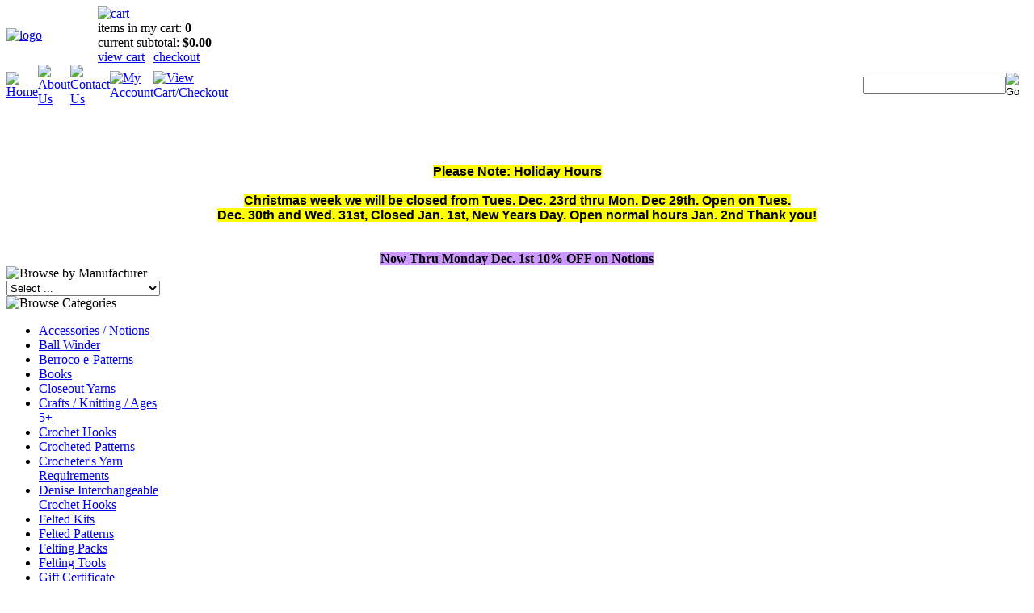

--- FILE ---
content_type: text/html; charset=utf-8
request_url: https://thefiberhouse.com/alpacarovingltfawn.aspx
body_size: 24216
content:


<!DOCTYPE html PUBLIC "-//W3C//DTD XHTML 1.0 Transitional//EN" "http://www.w3.org/TR/xhtml1/DTD/xhtml1-transitional.dtd">

<html xmlns="http://www.w3.org/1999/xhtml" lang="en">
<head id="ctl00_headTag"><title>
	Alpaca Roving (Lt. Fawn) 
</title>
    <script type="text/javascript" src="/scripts/jquery-3.5.1.min.js" integrity='sha384-ZvpUoO/+PpLXR1lu4jmpXWu80pZlYUAfxl5NsBMWOEPSjUn/6Z/hRTt8+pR6L4N2' crossorigin='anonymous'></script>
    <script type="text/javascript" src="/scripts/jquery-ui-1.13.0.min.js" integrity='sha384-GH7wmqAxDa43XGS89eXGbziWEki6l/Smy1U+dAI7ZbxlrLsmal+hLlTMqoPIIg1V' crossorigin='anonymous'></script>
    <script type="text/javascript" src="/scripts/json2.js" integrity='sha384-rY3wIRyRmLeQV74T/sN7A3vmSdmaUvjIIzs0Z0cxcwXDHrUumbS3B3u18KlipZ2i' crossorigin='anonymous'></script>
    <script type="text/javascript" src="/scripts/jstorage.js" integrity='sha384-oC7ifurXSiCOGfj0Uy8BEQzbYTql7TzwHA8cE+mQY4skImVU0TX2RYBBKdXDs5cp' crossorigin='anonymous'></script>

    <link type="text/css" rel="stylesheet" href="/custom.css.aspx?theme=136&amp;41590" /><link rel="image_src" href="http://thefiberhouse.com/images/products/thumb/roving-lightfawn.jpg" /><link rel="stylesheet" type="text/css" href="/scripts/jQueryUiStyles/jquery-ui.min.css" /><meta name="description" content="Alpaca Roving (Lt. Fawn) 4oz Bag" /><meta property="og:title" content="Alpaca Roving (Lt. Fawn) " /><meta property="og:description" content="Alpaca Roving (Lt. Fawn) 4oz Bag" /><meta property="og:image" content="http://thefiberhouse.com/images/products/thumb/roving-lightfawn.jpg" /><meta property="og:site_name" content="The Fiber House" /><meta property="og:url" content="http://thefiberhouse.com/alpacarovingltfawn.aspx" /><link rel="canonical" href="https://thefiberhouse.com/alpacarovingltfawn.aspx" />
    <script type="text/javascript" src="/scripts/storefront.js" integrity='sha384-wZ3DIKW9ZSoCKqJd55/BNLEcz3mgQhgMwHCw/jwN8k3RG+Hr9bq6e6m10w1YVJqQ' crossorigin='anonymous'></script>
    <script type="text/javascript" src="/scripts/storefront.ie10.js" integrity='sha384-9qRZorpiHcWTyPYogrGSXMS7WL+BQqd4f8L1TM8QShlm70sVe2mrRGcdOVqWssZ2' crossorigin='anonymous'></script>
    <script type="text/javascript" src="/scripts/jquery.producthistory.js" integrity='sha384-mGvZy9PlgY3eQGscCu2QBJCfNYGTuq65xdGE0VNdMv45A6y3R+TxUjF5aIZ+uLx3' crossorigin='anonymous'></script>
    
    <style type="text/css" media="all">
        .product-detail #additional {float:left;margin:10px 0 0;width:100%;}
        .product-detail #additional ul.tabs {float:left;width:100%; list-style-type:none !important; margin-left: 0px !important; padding-left: 0px !important; margin-right: 0px !important; padding-right: 0px !important;}
        .product-detail #additional ul.tabs li {float:left;width:24%;font-size:12px;text-align:center;border:1px solid #ddd;background:url(/images/item-bg.gif) repeat-x left bottom;}
        .product-detail #additional ul.tabs li.tab-desc {border-left:none;}
        .product-detail #additional ul.tabs li.active {background:#fff;border-bottom:none;}
        .product-detail #additional ul.tabs li a {display:block;padding:10px;text-decoration:none;color:#666;}
        .product-detail #additional ul.tabs li.active a {font-weight:bold;color:#333;}
        #quantity-discounts {float:left;}
        .updateProgress {display: block;position: relative;background-color: #fff;filter: alpha(opacity=70);-moz-opacity: 0.7;opacity: 0.7;padding: 0px;margin: 0px;border: 0px;background-image: url("/images/indicator.gif");background-repeat: no-repeat;background-position: center center;z-index: 100000;}
    </style>
<meta http-equiv="content-type" content="text/html; charset=utf-8" /><meta http-equiv="content-language" content="en-us" /></head>

<body id="ctl00_bodyTag" class="product-page-type alpacarovingltfawn-page">

    <form name="aspnetForm" method="post" action="./alpacarovingltfawn.aspx" onsubmit="javascript:return WebForm_OnSubmit();" id="aspnetForm">
<div>
<input type="hidden" name="__EVENTTARGET" id="__EVENTTARGET" value="" />
<input type="hidden" name="__EVENTARGUMENT" id="__EVENTARGUMENT" value="" />
<input type="hidden" name="__LASTFOCUS" id="__LASTFOCUS" value="" />
<input type="hidden" name="__VIEWSTATE" id="__VIEWSTATE" value="[base64]/fJibDRZi13hxKcoVTGZ7K9s0rV5QMkT2I0RptX2CBhS0X6+Ym1xdFiKLaPOKZ1dBmb3wYUZUTIKw/li40KIcrmfV5KEi9Amca5NyneH6FeUk0ifgZLUSe5XB+YM9iZAwfKI0/0vunb9TZEgWiPl3KF4sCGKRvaWf9bfjGZ1NML1Ur/LomHmTuRoCyycXn3Fq2tWHhTrsIvolTeoh35yjoEtJagwBG+niNOwzCrdZIBBECBghwhQ4ATWadeV1dvfVYkLRoKPslirUzTH9CidhfPNMOVpw6H59KpHkaaasYk4CNbzluWWTnbGyg1UoKgm0sEg536F27EO5uZvbc5UlCWue/7uGEoyhz69fnGZW36CCeJqOhm6zik6AlsgGb3CW1GLd7b32yGsmdIlaDWZ4j1VmfB4EbZuuHIiEBz2qUrbN0rJYQr5qdnEiz8UpOT7vMkQHVPBHrazoQVyfL8IHVA2iKV/6jYXHOI8dhAWb1jfXWYulYmRPrfBJs5SFSx1a5BeY0DEUD6w/FXEx+utCsIQSAVd1lbvnwc7E1X7U32Pv8KkdB03WSJW1+c/b6LhHyYiMWWoe857UYVjmhpcPcp8PXPWJGnXX4bU1XWHXa6rpGh4HJ2O6SyTSEcLW3/UcK+GYK5PeIJc8LDYXeDryVsFPIOwoaw4sMuC9jqQLYoqa6OHE4mLl8SbUj9fCA+8PAOjgOjSwjGdugHTb5CzghrEK8QbX4wqnu7W5Ii4hZzHX6WzpTiMLWWMpvtXN3c/nAy+HKNiK+4xBfEaEkPzGmkHP7OV7iXIRSfyH72boYIOZ7BJYL7bs29mb40FfHu/skTpGtfHU1eupiQCWmFKDjVkKBLqkZjDm8F2vGmy8x363kAHVsG1WcjwhrxGgtBGf98VeBXEcUG6QXgf3i9phaJlFzbJpB85WT3LCd/3IEFUYtcunveLaHbyoSbtnpg+otxzABWRHr8kShOvbdt8I3TvaYMMA+DoC0rQq/NdfWyagAx4lb3q74poyFjx+JUHWFhvzJReupuXpEDZKP8QSWGEblS4nU3SxzVdxIvTeFT50xFh2mr0QK679aReFadfIE5kw6vqmH2tCtLMoTMV3I9bHonkJ0MFvijzTo/2g9j6KVF89Au/bTXIqWM8ntX5LW4RwZBTTa4fyCNXmKqfpVm/gedGyvw7ImQr9hVtB/[base64]" />
</div>

<script type="text/javascript">
//<![CDATA[
var theForm = document.forms['aspnetForm'];
if (!theForm) {
    theForm = document.aspnetForm;
}
function __doPostBack(eventTarget, eventArgument) {
    if (!theForm.onsubmit || (theForm.onsubmit() != false)) {
        theForm.__EVENTTARGET.value = eventTarget;
        theForm.__EVENTARGUMENT.value = eventArgument;
        theForm.submit();
    }
}
//]]>
</script>


<script src="/WebResource.axd?d=pynGkmcFUV13He1Qd6_TZAG0REM8qqEBAHCZinHsmTftbBz8ARFqQG4SmTbTGQGNsxByiuhhp7M8BL__qlDclA2&amp;t=638259264720000000" type="text/javascript"></script>


<script src="/ScriptResource.axd?d=nv7asgRUU0tRmHNR2D6t1HtMr9P-x2_74eSuheOvyS9sgudK_1OOBbqxeT95Oz7T4EgKT-ui-t0v-5WHdBjnvkKGXbdd-7IxxFMhrIT9raX1Q8vQJZ8sjEME6_5pfXflUbfOeoegYHjikdC7srSHlw2&amp;t=52f3558a" type="text/javascript"></script>
<script src="/ScriptResource.axd?d=NJmAwtEo3Ipnlaxl6CMhvtsjOePWILLXcWxlwCsHYz8fzRI9N5f0JccCBUsBm33EENLZXDYwZteS25FdzlV0igVEWzubi67r3jAiJ3i-Sz9kW0feR-VvdZFL844GJHYGuTW7fGD09j6SX6uvNV2Oe-XsnzpZhTrgTJSBMIzc6Ho1&amp;t=ffffffffb1d0f179" type="text/javascript"></script>
<script src="/ScriptResource.axd?d=dwY9oWetJoJoVpgL6Zq8ODn6mY9ix_887qsASlhK_vTw8AMA8PPR6IrMWs6QekhgoBeNs0izHBQ96rkU8iFXd95XYcpwleh_m016WsHkHKye3D16O_Li6Ay_wDz-uYcv1BH84cWSb30mu8pq8vUXCyqjWfvUgbpIFFJaaE3GFNA1&amp;t=ffffffffb1d0f179" type="text/javascript"></script>
<script type="text/javascript">
//<![CDATA[
function WebForm_OnSubmit() {
if (typeof(ValidatorOnSubmit) == "function" && ValidatorOnSubmit() == false) return false;
return true;
}
//]]>
</script>

<div>

	<input type="hidden" name="__VIEWSTATEGENERATOR" id="__VIEWSTATEGENERATOR" value="1314A63E" />
	<input type="hidden" name="__SCROLLPOSITIONX" id="__SCROLLPOSITIONX" value="0" />
	<input type="hidden" name="__SCROLLPOSITIONY" id="__SCROLLPOSITIONY" value="0" />
	<input type="hidden" name="__VIEWSTATEENCRYPTED" id="__VIEWSTATEENCRYPTED" value="" />
	<input type="hidden" name="__EVENTVALIDATION" id="__EVENTVALIDATION" value="[base64]/bOAjaiZKU426i9IpPxTmJBMTRfw6tcfgJu5928qXtzhF2tgw8ja5ryCtxjUjZxj1SBl3cZbd9F62/p9JcW1HCP3OMoBBHn+TbEH+eiQOGLAciI2yN3/aCSGW44iDPDAVjn5cDGE34ETPBUFjxPA91oRMpo3g968yEpfOc4G8SVbLvpFnce8vGH5H5BtaWSDoJPbRhf9uIUJnSTTTZ/YXyH7/UI4ZyqFt4c19s2vfid/l66MDBXB5RmoOfkIveE/p5trXtUbneJuX9XX0UAgMGttLyRCBca/z7qxrTmavEhVt7q52TJ3huKwRXzv0NyRQbXyvABF0vx5483W4MOZFhPGSseFz52/rmxaAiHYt+28gOemIBvO179+hPXcZeIY69FV+yuDa2bvpzi8hrQ40IU9BP6fzXyVFUs8zCeC3pEz/[base64]/Awt3AcrSA6wJQzJGxtTnYLQwGhmr7nWH8cr8SrRSBr13uwInlB0q6RHKiMBBj2V2R8OIb4Rm3NRdKKvNorGGPzEMIOHOjjrhiOSAi6N06XfQSaXNREvnGZHQyeihl9MQ2TjMbGwtVQlDvDl+30o6Z3gb/TD1cKAhXUvyJl+c3qHhIPCPB3Mgg1Id4yDw7GWKL43W4BqDpphOEaK33vPuMD8tkgJ9BrUQ2h/UdC5//Vt3w5l92byf5DjSzz+RnffEFlt4j14Gutf20zAYhK+5YJvd9qHxEn0mjIuewLmaMkPc7Pf49zqSo/iu8YB3VX3KOUp2Owf0IK2Iqk8+LBX/Zh0Cqrua/HYouszV+nhNTZhrqBTAf0MFGC9kJnwGZ+3YMwjeH+1eQc42zZ9nAKLEalFo748Qg9mbkrp6lUpHegM7hEWWlWDvqM709QMd8kihDPaiXXm64yqG0Bi2lo1xsTQyT09vF1xceC/8y5E+EzRZ1xputf7qm8StVQ3l+/ASEEc7Yzyw/2llxeMgQjT1tRgJOkWAwFXQ2TjGT+5rgl9vmEhszRqovjQ/yZbHMLWWPhScXjgpXsXRxC3zADdVDpx5i2OxKlckF/n7hlH3GX0WCevDz+eO9/M8SuvERfp5tjxqkcxT/gOkOnZDKz1zEL4UlPraIKVre/iXDihuMrnJ2Cu+mRZz4wW2LZPVG5+v6ewREqp7EGNqvfFEh0uo6mE5JNh7wYBT8eIFbVut+3/trwoBg4dwQwfd9KlqKLQztJuTXKh+cR5YjrADre7h6TLZ6q5aef6ymMt0kqXm3OuEs0HlnJ+AIYxGiO/[base64]/WXhVhlGBo5MQnjxYIIH3+tk/YoUbjkJZlUbgYDBUxxBLFkzhqFhAAqc8d9bH7BJstqg654VAllhHUHb6ZuCzoZ7ok54O31LciLVVwFIhS7rAEQR5gczL0/JT/Synyv/UKFM1nfLRGVnDpdXQK9DUJADFRgg9n9aIRRcDb7lnmw7NwPr6nrJzyo49MyRhco5WZgAdbQk5rzKbef1VyzldxHkezxfs7hBCRb4kGsRXWCn6pHwpiR9FQ8/W41MqCY7ueXxxht/J1Ir26gJgOWc0otvr5g0YnN7QQ3ajsF7D338EMXZve9PIbhvSfrb/F+whBDOAai9ZqR/vLoNyx0pjVrtN0thB85RPhqpIWLlqLEKBKDnfxIvHtmSLmO4okJhmHefSrVo98XAwvOYkE0X8GvrA9XtrsPoNiTqqtIragqllC0aOaJnmMZS/[base64]/631nZ9qiZkGuqUHdmMd05Pf1t2DM2hVIvZRMWpw95w1Q2+78RAFsi2QOmZKhQvm6nb+53h+vyAfEyNTeP2mIFnyeG68X63gMvIon0zE+5v108Bvh1EHd7jyMZWxK5B9wqhhH5psKqXpDQUdLlc+zdOkzXq1PpNdTKgA/6qfRs20m8AdKzFcnnkhBe" />
</div>
        

        

        

        <div id="wrapper">
            <table id="ctl00_container" class="page-container" cellspacing="0" cellpadding="0" border="0" style="border-collapse:collapse;">
	<tr id="ctl00_header">
		<td id="ctl00_headerContent" class="page-header"><table class="page-header-content" style="width: 100%;" cellspacing="0" cellpadding="0">
<tbody>
<tr class="header-top">
<td width="1%"><a href="../../../" title="Return Home"><img src="../../../themes/fh3/images/layout/site_logo.gif" alt="logo" /></a></td>
<td class="header-cart-content">
<div class="head-cart">
<div><a href="../../../cart.aspx" title="Your Shopping Cart"><img src="../../../themes/fh3/images/layout/head_cart_title.gif" alt="cart" /></a></div>
<div>items in my cart: <strong>0</strong></div>
<div>current subtotal: <strong>$0.00</strong></div>
<div><a href="../../../cart.aspx">view cart</a> | <a href="../../../checkout.aspx">checkout</a></div>
</div>
</td>
</tr>
<tr>
<td colspan="2">
<table class="topnav" style="width: 100%;" cellspacing="0" cellpadding="0">
<tbody>
<tr>
<td width="1%"><a href="../../../" title="Return Home"><img src="../../../themes/fh3/images/buttons/top_nav_btn_home.gif" alt="Home" /></a></td>
<td width="1%"><a href="../../../about-us.aspx" title="About Us"><img src="../../../themes/fh3/images/buttons/top_nav_btn_about.gif" alt="About Us" /></a></td>
<td width="1%"><a href="../../../contact-us.aspx" title="Contact Us"><img src="../../../themes/fh3/images/buttons/top_nav_btn_contact.gif" alt="Contact Us" /></a></td>
<td width="1%"><a href="../../../account.aspx" title="My Account"><img src="../../../themes/fh3/images/buttons/top_nav_btn_account.gif" alt="My Account" /></a></td>
<td width="1%"><a href="../../../cart.aspx" title="View Cart and Checkout"><img src="../../../themes/fh3/images/buttons/top_nav_btn_cart.gif" alt="View Cart/Checkout" /></a></td>
<td style="text-align: right;"></td>
<td style="padding-right: 10px;" width="1%"><div id="ctl00_ctl03_searchBox" class="custom-search" onkeypress="javascript:return WebForm_FireDefaultButton(event, &#39;ctl00_ctl03_go&#39;)">
			
  <table cellpadding="0" cellspacing="0">
	<tr>
	  <td class="custom-search-text"><span></span></td>
	  <td class="custom-search-field"><input name="ctl00$ctl03$search" type="text" maxlength="100" id="ctl00_ctl03_search" class="textbox" /></td>
	  <td class="custom-search-button"><input type="image" name="ctl00$ctl03$go" id="ctl00_ctl03_go" src="/themes/fh3/images/buttons/custom_search_submit.gif" alt="Go" style="border-width:0px;" /></td>
	</tr>
  </table>

		</div>		 
</td>
</tr>
</tbody>
</table>
</td>
</tr>
</tbody>
</table>
<br /><br />
<div style="text-align: center;"><span style="font-family: helvetica; font-size: medium;"><a href="../../../contact-us.aspx" target="_blank"><br /></a></span><span style="font-family: helvetica; font-size: medium; background-color: #ffff00;"><br /><strong>Please Note: Holiday Hours<br /><br />Christmas week we will be closed from Tues. Dec. 23rd thru Mon. Dec 29th. Open on Tues. <br />Dec. 30th and Wed. 31st, Closed Jan. 1st, New Years Day. Open normal hours Jan. 2nd Thank you!<br /><br /><br /><span style="font-family: arial black, avant garde; background-color: #cc99ff;">Now Thru Monday Dec. 1st 10% OFF on Notions</span></strong></span></div></td>
	</tr><tr id="ctl00_body" class="page-body">
		<td id="ctl00_bodyContent" class="page-body-content">
                        <div role="main">
                            <table id="ctl00_columns" class="page-body-columns" cellspacing="0" cellpadding="0" border="0" style="border-collapse:collapse;">
			<tr>
				<td id="ctl00_leftColumn" class="page-column-left"><table border="0" cellpadding="0" cellspacing="0" class="module manufacturers-module" style="width:100%;">
					<tr>
						<td class="module-header"><img src="/themes/fh3/images/layout/mod_head_mans_lt.gif" alt="Browse by Manufacturer" style="border-width:0px;" /></td>
					</tr><tr>
						<td class="module-body">

  <table border="0" cellpadding="0" cellspacing="0" class="mod-body man" style="width:100%;">
							<tr>
								<td class="mod-body-tl"></td><td class="mod-body-tp"></td><td class="mod-body-tr"></td>
							</tr><tr>
								<td class="mod-body-lt"></td><td class="mod-body-body">
     
    <div><select name="ctl00$ctl05$manufacturers" onchange="javascript:setTimeout(&#39;__doPostBack(\&#39;ctl00$ctl05$manufacturers\&#39;,\&#39;\&#39;)&#39;, 0)" id="ctl00_ctl05_manufacturers" class="select manufaturers-module-list">
									<option value="Select ...">
										Select ...
									</option><option value="128">
										addi
									</option><option value="132">
										Adriafil
									</option><option value="1157">
										Amano
									</option><option value="55">
										Araucania
									</option><option value="62">
										Ashford
									</option><option value="60">
										Bagsmith
									</option><option value="118">
										Bergere De France
									</option><option value="2">
										Berroco
									</option><option value="16">
										BobCat Ranch Alpacas
									</option><option value="63">
										Boye
									</option><option value="48">
										Bristol Yarn Gallery
									</option><option value="43">
										Brittany
									</option><option value="35">
										Brown Sheep
									</option><option value="102">
										Circulo
									</option><option value="110">
										Clover
									</option><option value="1140">
										Collins
									</option><option value="122">
										Colonial
									</option><option value="1138">
										Conway &amp; Bliss
									</option><option value="108">
										Craft Tree
									</option><option value="4">
										Debbie Bliss
									</option><option value="54">
										Denise
									</option><option value="1143">
										Diamond Yarns
									</option><option value="1164">
										dje handwovens
									</option><option value="1135">
										E Y B
									</option><option value="121">
										Elegantyarn
									</option><option value="21">
										Ella Rae
									</option><option value="8">
										Elsa Williams
									</option><option value="75">
										Elsebeth Lavold
									</option><option value="1152">
										Erika Knight
									</option><option value="40">
										Euro Yarns
									</option><option value="1144">
										Ey Select
									</option><option value="89">
										Faux Paw Productions
									</option><option value="112">
										Fiber Trends
									</option><option value="134">
										Fil Katia
									</option><option value="53">
										Filatura Di Crosa
									</option><option value="1169">
										Fonty
									</option><option value="1147">
										Frabjous Fibers
									</option><option value="1155">
										Gedifra
									</option><option value="1137">
										Grellow &amp; Gray Inc.
									</option><option value="109">
										Handy Hands,Inc.
									</option><option value="61">
										Harrisville Designs
									</option><option value="1142">
										Hazel Rose Looms
									</option><option value="12">
										Hertiage Collection
									</option><option value="116">
										HiKoo
									</option><option value="83">
										Interweave Press
									</option><option value="106">
										James C. Brett
									</option><option value="1158">
										Jody Long
									</option><option value="105">
										Juniper Moon Farm
									</option><option value="25">
										Karabella
									</option><option value="1145">
										Kauni
									</option><option value="131">
										King Cole
									</option><option value="77">
										Knit Picks
									</option><option value="1167">
										Knit Pro
									</option><option value="1148">
										Knitter&#39;s pride
									</option><option value="69">
										Knitting Fever Yarn
									</option><option value="123">
										Kraemer Textiles ,Inc.
									</option><option value="41">
										Kromski
									</option><option value="124">
										Lacis
									</option><option value="1166">
										Laines du Nord
									</option><option value="127">
										Lana Gatto
									</option><option value="1149">
										Lang
									</option><option value="81">
										Laurel Hill
									</option><option value="1139">
										Lee
									</option><option value="94">
										Leisure Arts
									</option><option value="1159">
										Lopi
									</option><option value="100">
										LoRan
									</option><option value="135">
										Louisa Harding
									</option><option value="78">
										Lucy&#39;s Sheep Camp
									</option><option value="1163">
										Lunatic Fringe Yarns, Inc.
									</option><option value="1165">
										Lykke
									</option><option value="1160">
										Madelinetosh
									</option><option value="82">
										Manos del Uruguay
									</option><option value="51">
										Marie Mayhew Designs
									</option><option value="93">
										Martingale &amp; Co.
									</option><option value="56">
										Mirasol
									</option><option value="104">
										Mondial
									</option><option value="1146">
										Mountain Color Yarns
									</option><option value="1150">
										Mountain Meadow Wool
									</option><option value="133">
										Nako
									</option><option value="1154">
										Nancy&#39;s Knit Knack&#39;s
									</option><option value="15">
										Noro
									</option><option value="74">
										On-Line
									</option><option value="99">
										Opal
									</option><option value="5">
										Plymouth Yarn
									</option><option value="58">
										Prism
									</option><option value="1156">
										Prym
									</option><option value="36">
										Queensland
									</option><option value="97">
										Reader&#39;s Digest
									</option><option value="70">
										Regia
									</option><option value="1168">
										Rico Design
									</option><option value="72">
										Rozetti
									</option><option value="71">
										Schachenmayr
									</option><option value="95">
										Schacht Spindle Co.
									</option><option value="114">
										Schoeller+Stahl
									</option><option value="92">
										Schoolhouse Press
									</option><option value="115">
										Schoppel Wolle
									</option><option value="29">
										Schulana
									</option><option value="50">
										Shanghai Hiya Co.
									</option><option value="96">
										Shepherd Publications
									</option><option value="1136">
										Silvia
									</option><option value="120">
										Sirdar
									</option><option value="73">
										Storey Publishing
									</option><option value="113">
										Strauch Fiber Equipment Co.
									</option><option value="46">
										Sublime
									</option><option value="1151">
										Sugar Bush Yarns
									</option><option value="111">
										Susan Bates
									</option><option value="37">
										Swan&#39;s Island
									</option><option value="84">
										Sweet Grass Wool
									</option><option value="57">
										Tahki Stacy Charles
									</option><option value="129">
										Universal Yarn
									</option><option value="1162">
										URTH Yarns
									</option><option value="125">
										Vijay Fibers
									</option><option value="76">
										Viking Of Norway
									</option><option value="98">
										Vogue Knitting
									</option><option value="1153">
										Wendy
									</option><option value="130">
										Wisdom Yarns
									</option><option value="91">
										XRX Inc.
									</option><option value="1161">
										Yarns Northwest
									</option><option value="45">
										Zitron
									</option>
								</select></div>
  
  </td><td class="mod-body-rt"></td>
							</tr><tr>
								<td class="mod-body-bl"></td><td class="mod-body-bt"></td><td class="mod-body-br"></td>
							</tr>
						</table>  
  
</td>
					</tr>
				</table>



<script src="/scripts/CategoryTree.js"></script>

<table border="0" cellpadding="0" cellspacing="0" class="module category-module" style="width:100%;">
					<tr>
						<td class="module-header"><img src="/themes/fh3/images/layout/mod_head_category_lt.gif" alt="Browse Categories" style="border-width:0px;" /></td>
					</tr><tr>
						<td class="module-body">
  <ul class="module-list cat-nav">
    <li data-catId="cat-143" data-catImg-path=""><a href="/accessories.aspx">Accessories / Notions</a></li><li data-catId="cat-542" data-catImg-path=""><a href="/ballwinder.aspx">Ball Winder</a></li><li data-catId="cat-582" data-catImg-path=""><a href="/berrocoe-patterns.aspx">Berroco e-Patterns </a></li><li data-catId="cat-262" data-catImg-path=""><a href="/books.aspx">Books</a></li><li data-catId="cat-8202" data-catImg-path=""><a href="/closeoutyarns.aspx">Closeout Yarns</a></li><li data-catId="cat-412" data-catImg-path=""><a href="/craftsknittingages8.aspx">Crafts / Knitting / Ages 5+</a></li><li data-catId="cat-521" data-catImg-path=""><a href="/crochethooks.aspx">Crochet Hooks</a></li><li data-catId="cat-3815" data-catImg-path="/images/categories/56-04-14587.jpg"><a href="/crochetedpatterns.aspx">Crocheted Patterns</a></li><li data-catId="cat-5933" data-catImg-path=""><a href="/crochetersyarnrequirements-2.aspx">Crocheter&#39;s Yarn Requirements</a></li><li data-catId="cat-179" data-catImg-path="/images/categories/denise_a.jpg"><a href="/InterchangeableCrochetHooks.aspx">Denise Interchangeable Crochet Hooks</a></li><li data-catId="cat-368" data-catImg-path="/images/categories/bracelet red_purple.jpg"><a href="/feltedkits.aspx">Felted Kits</a></li><li data-catId="cat-276" data-catImg-path=""><a href="/feltedpatterns-2.aspx">Felted Patterns</a></li><li data-catId="cat-5952" data-catImg-path=""><a href="/feltingpacks.aspx">Felting Packs</a></li><li data-catId="cat-628" data-catImg-path=""><a href="/feltingtools.aspx">Felting Tools</a></li><li data-catId="cat-256" data-catImg-path="/images/categories/giftcert.jpg"><a href="/giftcertificate.aspx">Gift Certificate</a></li><li data-catId="cat-508" data-catImg-path="/images/categories/crochet_hook_gift_set.jpg"><a href="/hiyahiyacrochethookgiftset.aspx">HiyaHiya Crochet Hook Gift Set</a></li><li data-catId="cat-1761" data-catImg-path=""><a href="/interchangeableaccessories.aspx">HiyaHiya Interchangeable Accessories</a></li><li data-catId="cat-6012" data-catImg-path="/images/categories/mini pumpkins-16782.jpg"><a href="/zoomloomkits.aspx">Kit&#39;s For Schacht&#39;s Zoom Loom</a></li><li data-catId="cat-5935" data-catImg-path=""><a href="/knitpocketguide-2.aspx">Knit Pocket Guide</a></li><li data-catId="cat-273" data-catImg-path=""><a href="/knittedpatterns.aspx">Knitted Patterns</a></li><li data-catId="cat-434" data-catImg-path="/images/categories/13730.jpg"><a href="/circleloom.aspx">Knitting Loom Sets</a></li><li data-catId="cat-103" data-catImg-path=""><a href="/knittingneedles.aspx">Knitting Needles</a></li><li data-catId="cat-25" data-catImg-path=""><a href="/magazines.aspx">Magazines-Back Issues</a></li><li data-catId="cat-374" data-catImg-path=""><a href="/magazines-currentissues.aspx">Magazines-Current Issues</a></li><li data-catId="cat-5951" data-catImg-path="/images/categories/nfks-15391.jpg"><a href="/needlefeltingkits.aspx">Needle Felting Kits</a></li><li data-catId="cat-3847" data-catImg-path="/images/categories/14827-002.jpg"><a href="/pompom.aspx">Pom Pom</a></li><li data-catId="cat-376" data-catImg-path=""><a href="/roving.aspx">Roving/TOP</a><ul><li data-catId="cat-3822" data-catImg-path="/images/categories/069502_nat.jpg"><a href="/alpacaroving.aspx">Alpaca Roving</a></li><li data-catId="cat-8214" data-catImg-path=""><a href="/cotswoldmixedcomingsoon.aspx">Cotswold Mixed (Coming Soon)</a></li><li data-catId="cat-8216" data-catImg-path=""><a href="/handdyedcomingsoon.aspx">Hand Dyed (Coming Soon)</a></li><li data-catId="cat-3823" data-catImg-path="/images/categories/natural top.jpg"><a href="/merinoroving.aspx">Mountain Meadow Wool - Roving/TOP</a></li><li data-catId="cat-8213" data-catImg-path=""><a href="/navajochurrocomingsoon.aspx">Navajo Churro (Coming soon)</a></li></ul></li><li data-catId="cat-8215" data-catImg-path=""><a href="/santacruzislandcomingsoon.aspx">Santa Cruz Island (Coming Soon)</a></li><li data-catId="cat-86" data-catImg-path=""><a href="/spinningwheel.aspx">Spinning </a></li><li data-catId="cat-534" data-catImg-path=""><a href="/suedeslippersolesbottoms.aspx">Suede Slipper Soles/Bottoms</a></li><li data-catId="cat-543" data-catImg-path=""><a href="/swiftskeinwinder.aspx">Swift/Skeinwinder</a></li><li data-catId="cat-498" data-catImg-path="/images/categories/lizbeth_cat_img.jpg"><a href="/tattingcrochetthread.aspx">Tatting / Crochet Thread</a></li><li data-catId="cat-214" data-catImg-path=""><a href="/weaving.aspx">Weaving</a></li><li data-catId="cat-3807" data-catImg-path="/images/categories/14455.jpeg"><a href="/woodyarnbowl.aspx">Wood Yarn Bowls</a></li><li data-catId="cat-18" data-catImg-path=""><a href="/yarn.aspx">Yarn By Brand</a></li><li data-catId="cat-6013" data-catImg-path=""><a href="/yarnbyfiber.aspx">Yarn By Fiber</a></li><li data-catId="cat-6025" data-catImg-path=""><a href="/yarnbyweight.aspx">Yarn By Weight</a></li><li data-catId="cat-5953" data-catImg-path=""><a href="/yarnkits.aspx">Yarn Kits</a></li>	  
  </ul>  
</td>
					</tr>
				</table>
<table border="0" cellpadding="0" cellspacing="0" class="module price-module" style="width:100%;">
					<tr>
						<td class="module-header"><img src="/themes/fh3/images/layout/mod_head_price_lt.gif" alt="Price Ranges" style="border-width:0px;" /></td>
					</tr><tr>
						<td class="module-body">
  <ul class="module-list price-nav">
    <li><a href="search.aspx?low=0.00&amp;high=10.00">$0.00 to $10.00</a></li><li><a href="search.aspx?low=10.00&amp;high=20.00">$10.00 to $20.00</a></li><li><a href="search.aspx?low=20.00&amp;high=40.00">$20.00 to $40.00</a></li><li><a href="search.aspx?low=40.00&amp;high=60.00">$40.00 to $60.00</a></li><li><a href="search.aspx?low=60.00&amp;high=80.00">$60.00 to $80.00</a></li><li><a href="search.aspx?low=80.00&amp;high=100.00">$80.00 to $100.00</a></li><li><a href="search.aspx?low=100.00&amp;high=150.00">$100.00 to $150.00</a></li><li><a href="search.aspx?low=150.00&amp;high=200.00">$150.00 to $200.00</a></li><li><a href="search.aspx?low=200.00&amp;high=400.00">$200.00 to $400.00</a></li><li><a href="search.aspx?low=400.00&amp;high=600.00">$400.00 to $600.00</a></li><li><a href="search.aspx?low=600.00&amp;high=1800.00">$600.00 to $1,800.00</a></li>
  </ul>
</td>
					</tr>
				</table>
<div align="center"><a href="gallery.aspx"><span style="font-family: Tahoma; font-size: 14pt;"><strong></strong></span></a><a href="gallery.aspx"><span style="font-family: Tahoma; font-size: 14pt;"><strong></strong></span></a><hr /><span style="font-family: Tahoma; font-size: 14pt;"><strong><a href="gallery.aspx"><br /></a><a href="gallery.aspx"><span style="font-family: Tahoma; font-size: 14pt;"><strong></strong></span></a><a href="wycowboycrawl.aspx"><span style="font-family: Tahoma; font-size: 14pt;"><strong><span style="font-family: Tahoma; font-size: 14pt;"><strong><span style="font-family: Tahoma; font-size: 14pt;"><strong>Cowboy Yarn Crawl(Specific For 2019)<br /></strong></span></strong></span></strong></span></a><a href="gallery.aspx"><span style="font-family: Tahoma; font-size: 14pt;"><strong><span style="font-family: Tahoma; font-size: 14pt;"><strong></strong></span></strong></span></a><strong><strong><a href="gallery.aspx"><span style="font-family: Tahoma; font-size: 14pt;"><strong></strong></span></a></strong></strong></strong></span><strong><strong><br /></strong></strong><hr /><strong><br /><a href="gallery.aspx"><span style="font-family: Tahoma; font-size: 14pt;"><strong>Gallery Pg.1<br /></strong></span></a><br /></strong><a href="gallery.aspx"><br /></a><a href="bsj.aspx"><span style="font-family: Tahoma; font-size: 14pt;"><strong>Gallery Pg.2 (BSJ)<br /><br /></strong></span></a><a href="gallery3.aspx"><span style="font-family: Tahoma; font-size: 14pt;"><strong>Gallery Pg.3<br /><br /></strong></span></a><a href="gallery4.aspx"><span style="font-family: Tahoma; font-size: 14pt;"><strong>Gallery Pg.4</strong></span></a><strong><br /><a href="gallery5.aspx"><span style="font-family: Tahoma; font-size: 14pt;"><strong><br />Gallery Pg.5</strong></span></a><strong><br /></strong><strong><br /></strong><br /></strong><a href="weaving-2.aspx"><span style="font-family: Tahoma; font-size: 14pt;"><strong>Weaving Class<br /><br /></strong></span></a><a href="weavingf14.aspx"><span style="font-family: Tahoma; font-size: 14pt;"><strong>Weaving Class 2<br /><br /></strong></span></a><strong><a href="weavingf14.aspx"> </a></strong><hr /><a href="weaving-2.aspx"><span style="font-family: Tahoma; font-size: 14pt;"><strong></strong></span></a><strong><span sty="" le="font-size             
                                                                                                                                                                                                                                                                                                                                                                                                                                                                                                                                                                                                                                                                                                                                                                                                                                                                                                                                                                                                                                           &lt;div align=" center=""><a href="../../../newsinfo.aspx"><span style="font-family: Tahoma; font-size: 14pt;"><strong>Our Newsletter &amp; Class Schedule</strong></span></a></span></strong><span style="font-family: Times New Roman; font-size: 14pt;"><span style="font-family: Times New Roman; font-size: 14pt;"><em><strong><br /></strong></em></span></span><hr /><span style="font-family: Times New Roman; font-size: 14pt;"><em><strong>Additional Interior</strong></em></span></div>
<div align="center"><span style="font-family: Times New Roman; font-size: 14pt;"><strong><em>Photos of TFH</em></strong></span></div>
<div style="text-align: center;"><a href="../../../fhpics.aspx"><span style="font-family: Tahoma; font-size: 14pt;"><strong>Fiber House Pics</strong></span></a><br /><br /></div>
<div style="text-align: center;" align="center"><strong><strong><span style="color: #4b0082; font-size: 18pt;"></span></strong></strong><hr /><strong><span style="color: #4b0082; font-size: 18pt;"><br /><span style="color: #000066;">~LINKS~</span></span></strong></div>
<div align="center"><strong><span style="color: #4b0082; font-size: 18pt;"><br /> </span></strong></div>
<div align="center">&nbsp;</div>
<div align="center">&nbsp;</div>
<div style="text-align: center;" align="center"><span style="font-family: Times New Roman; font-size: 14pt;"><em><strong>Ravelry -&nbsp;</strong></em></span><em style="font-family: 'Times New Roman'; font-size: 14pt;"><strong>A&nbsp; free site for knitters, <br />crocheters&nbsp;<br /></strong></em><em style="font-family: 'Times New Roman'; font-size: 14pt;"><strong>and fiber artists.</strong></em></div>
<div align="center"><span style="font-family: Times New Roman; font-size: 18pt;"></span><a href="http://www.ravelry.com/" target="_blank"><strong><span style="font-size: 18pt;">Ravelry</span></strong></a></div>
<div align="center">&nbsp;</div>
<div style="text-align: center;"><span style="font-family: Times New Roman; font-size: 14pt;"></span><br /><br /><strong><span style="font-family: Times New Roman; font-size: 14pt;"><em>Another great resource for patterns and more!</em></span></strong><br /><a href="https://knitty.com/" target="_blank"><strong><span style="font-size: 18pt;">Knitty.com</span></strong><strong><span style="font-size: 18pt;"><br /></span></strong></a><br /><br /><hr /></div>
<!--
PayPal Logo
--><center>
<table align="center" border="0" cellpadding="10" cellspacing="0">
<tbody>
<tr>
<td align="center"></td>
</tr>
<tr>
<td align="center"><a onclick="javascript:window.open('https://www.paypal.com/us/cgi-bin/webscr?cmd=xpt/Marketing/popup/OLCWhatIsPayPal-outside','olcwhatispaypal','toolbar=no, location=no, directories=no, status=no, menubar=no, scrollbars=yes, resizable=yes, width=400, height=350');" href="#"> <img alt="Solution Graphics" src="https://www.paypal.com/en_US/i/bnr/vertical_solution_PPeCheck.gif" border="0" /></a></td>
</tr>
</tbody>
</table>
<br />
<div><br />
<script type="text/javascript" data-pp-placementtype="120x240" data-pp-pubid="fdc292b1bd">// <![CDATA[
(function (d, t) {
      "use strict";
      var s = d.getElementsByTagName(t)[0], n = d.createElement(t);
      n.src = "//paypal.adtag.where.com/merchant.js";
      s.parentNode.insertBefore(n, s);
    }(document, "script"));
// ]]></script>
<br /><br /><br /></div>
</center><br />
<div></div>
</td><td id="ctl00_centerColumn" class="page-column-center"><div id="ctl00_breadcrumb" class="breadcrumb">
					
                                            <span id="ctl00_breadcrumbContent"><span><a href="/">Home</a></span><span>&#160;&gt;&#160;</span><span><a href="/roving.aspx">Roving/TOP</a></span><span>&#160;&gt;&#160;</span><span><a href="/alpacaroving.aspx">Alpaca Roving</a></span><span>&#160;&gt;&#160;</span><span>Alpaca Roving (Lt. Fawn) </span></span>
                                        
				</div>
    <input name="ctl00$pageContent$productDetailsID" type="hidden" id="ctl00_pageContent_productDetailsID" class="productDetailsID" value="3456" />
    
    <div id="ctl00_pageContent_productAjaxPanel">
					
        <script type="text/javascript">
//<![CDATA[
Sys.WebForms.PageRequestManager._initialize('ctl00$pageContent$scriptManager', 'aspnetForm', ['tctl00$pageContent$productDetailUpdatePanel',''], [], ['ctl00$pageContent$addToCart',''], 90, 'ctl00');
					//]]>
</script>

        <div id="ctl00_pageContent_productDetailUpdatePanel">
						
                <div id="product-detail-div" class="product-detail" itemscope itemtype="http://schema.org/Product">
                    <h1>Alpaca Roving (Lt. Fawn) </h1>

  <table border="0" class="prod-detail-next-prev">
    <tr>
      <td class="prod-detail-prev"><a href="/alpacarovingltfawn.aspx?previous"><< Previous in Alpaca Roving</a></td>
      <td class="prod-detail-next"><a href="/alpacarovingltfawn.aspx?next">Next in Alpaca Roving >></a></td>
    </tr>
  </table>

<table class="prod-detail" cellpadding="0" cellspacing="0">
  <tr>
    <td class="prod-detail-lt">
                              <table width='325px'><tr><td><a href='/images/products/detail/roving-lightfawn.jpg' class='MagicZoomPlus' rel='zoom-position:inner; smoothing: false; background-color: #5A5A5A; background-opacity: 45; background-speed: 500; caption-source: img:title; disable-zoom: false; disable-expand: false; zoom-fade: true; keep-thumbnail: true; selectors-effect: disolve; ' id='Zoomer'><img src='/images/products/display/roving-lightfawn.jpg' alt='' title='' /></a><br/></td></tr></table>
                                </td>
    <td class="prod-detail-rt">
            <div class="prod-detail-price">
                          <div class="prod-detail-cost"><span class="prod-detail-cost-label">Price:</span> <span class="prod-detail-cost-value">$15.00</span></div>
                    	      </div>
              <div class="prod-detail-stock">3 available</div>
                	<div class="prod-detail-part"><span class="prod-detail-part-label">Item Number:</span> <span class="prod-detail-part-value">ID06950-3</span></div>
                      	<div class="prod-detail-man">
                      <div class="prod-detail-man-name"><span class="prod-detail-man-name-label">Manufacturer:</span> <span class="prod-detail-man-name-value">BobCat Ranch Alpacas</span></div>
                               
      	    <div class="prod-detail-man-part"><span class="prod-detail-man-part-label">Manufacturer Part No:</span> <span class="prod-detail-man-part-value">06950-3</span></div>
    	          </div>
                                
                  
      <div class="prod-detail-purchase" onkeypress="javascript:return WebForm_FireDefaultButton(event, &#39;ctl00_pageContent_addToCart&#39;)">
							<label for="ctl00_pageContent_txtQuantity" class="label">Quantity:</label><input name="ctl00$pageContent$txtQuantity" type="text" value="1" maxlength="10" size="3" id="ctl00_pageContent_txtQuantity" class="textbox-center" /><span id="ctl00_pageContent_ctl75" style="color:Red;display:none;"><br />* Whole number only</span><input type="image" name="ctl00$pageContent$addToCart" id="ctl00_pageContent_addToCart" class="prod-detail-add" buttonProperty="addToCart" src="/themes/fh3/images/buttons/cart_btn_add.gif" alt="add to cart" onclick="javascript:WebForm_DoPostBackWithOptions(new WebForm_PostBackOptions(&quot;ctl00$pageContent$addToCart&quot;, &quot;&quot;, true, &quot;&quot;, &quot;&quot;, false, false))" style="border-width:0px;" />
						</div>      <div class="prod-detail-shopping-list">
							<a id="ctl00_pageContent_ctl79_shopping-list-add" href="javascript:WebForm_DoPostBackWithOptions(new WebForm_PostBackOptions(&quot;ctl00$pageContent$ctl79$shopping-list-add&quot;, &quot;&quot;, true, &quot;&quot;, &quot;&quot;, false, true))" style="display:block;">Add to a new shopping list</a>
						</div>      
      <div style="margin-top:20px;" class="clearfix">
		<div style="float:left; padding-bottom:10px; padding-right:10px;"><script src='//connect.facebook.net/en_US/all.js#xfbml=1'></script><fb:like href='https://thefiberhouse.com/alpacarovingltfawn.aspx?metaType=prd' id='fbButton' action='like' layout='standard' colorscheme='light' font='arial'></fb:like></div>
		<div style="float:left;"><ad:addthis analytics='false' pubid='' buttonset='button-simple'></ad:addthis><script src='/scripts/addthis.js' type='text/javascript'></script><script src='//s7.addthis.com/js/250/addthis_widget.js' type='text/javascript'></script></div>
      </div>       
          	<div class="prod-detail-email-friend">
          <a onclick="Window.open('/email-a-friend.aspx?product=3456','email-a-friend',550,400,1,0);return false;" href="/email-a-friend.aspx?product=3456" target="_blank">Email this page to a friend</a>
    	</div>
          
           
		<table style="margin-top: 20px;">
			<tr>
																			</tr>
		</table> 
    </td>
  </tr>
    <tr>
    <td colspan="2" class="prod-detail-bt">
      <div class="prod-detail-desc"><strong>Alpaca Roving (Lt. Fawn) 4oz Bag</strong></div>
    </td>
  </tr>
  </table>
<a name="reviews"></a>

<h3 style="margin-top:20px">Product Reviews</h3>

<div class="prod-detail-rating-add">
  <table cellpadding="0" cellspacing="3" width="100%">
    <tr>
      <td>
		
			Rate This Product: <table cellpadding="0" cellspacing="0" class="rating-container"><tr><td><input type="image" name="ctl00$pageContent$ctl117$add-rate-1" id="ctl00_pageContent_ctl117_add-rate-1" title="Rate this: 1" tabindex="0" onmouseover="MC.swapRatingImage(this.id,1,&#39;themes/fh3&#39;)" onmouseout="MC.swapRatingImage(this.id,0,&#39;themes/fh3&#39;)" onfocus="MC.swapRatingImage(this.id,1,&#39;themes/fh3&#39;)" onblur="MC.swapRatingImage(this.id,0,&#39;themes/fh3&#39;)" src="/themes/fh3/images/layout/rating-none.gif" alt="Rate this: 1" style="border-width:0px;" /></td><td><input type="image" name="ctl00$pageContent$ctl117$add-rate-2" id="ctl00_pageContent_ctl117_add-rate-2" title="Rate this: 2" tabindex="0" onmouseover="MC.swapRatingImage(this.id,2,&#39;themes/fh3&#39;)" onmouseout="MC.swapRatingImage(this.id,0,&#39;themes/fh3&#39;)" onfocus="MC.swapRatingImage(this.id,2,&#39;themes/fh3&#39;)" onblur="MC.swapRatingImage(this.id,0,&#39;themes/fh3&#39;)" src="/themes/fh3/images/layout/rating-none.gif" alt="Rate this: 2" style="border-width:0px;" /></td><td><input type="image" name="ctl00$pageContent$ctl117$add-rate-3" id="ctl00_pageContent_ctl117_add-rate-3" title="Rate this: 3" tabindex="0" onmouseover="MC.swapRatingImage(this.id,3,&#39;themes/fh3&#39;)" onmouseout="MC.swapRatingImage(this.id,0,&#39;themes/fh3&#39;)" onfocus="MC.swapRatingImage(this.id,3,&#39;themes/fh3&#39;)" onblur="MC.swapRatingImage(this.id,0,&#39;themes/fh3&#39;)" src="/themes/fh3/images/layout/rating-none.gif" alt="Rate this: 3" style="border-width:0px;" /></td><td><input type="image" name="ctl00$pageContent$ctl117$add-rate-4" id="ctl00_pageContent_ctl117_add-rate-4" title="Rate this: 4" tabindex="0" onmouseover="MC.swapRatingImage(this.id,4,&#39;themes/fh3&#39;)" onmouseout="MC.swapRatingImage(this.id,0,&#39;themes/fh3&#39;)" onfocus="MC.swapRatingImage(this.id,4,&#39;themes/fh3&#39;)" onblur="MC.swapRatingImage(this.id,0,&#39;themes/fh3&#39;)" src="/themes/fh3/images/layout/rating-none.gif" alt="Rate this: 4" style="border-width:0px;" /></td><td><input type="image" name="ctl00$pageContent$ctl117$add-rate-5" id="ctl00_pageContent_ctl117_add-rate-5" title="Rate this: 5" tabindex="0" onmouseover="MC.swapRatingImage(this.id,5,&#39;themes/fh3&#39;)" onmouseout="MC.swapRatingImage(this.id,0,&#39;themes/fh3&#39;)" onfocus="MC.swapRatingImage(this.id,5,&#39;themes/fh3&#39;)" onblur="MC.swapRatingImage(this.id,0,&#39;themes/fh3&#39;)" src="/themes/fh3/images/layout/rating-none.gif" alt="Rate this: 5" style="border-width:0px;" /></td></tr></table> or <a id="ctl00_pageContent_ctl117_hlCreateReview" href="product-reviews-add.aspx?product=3456">Create a Review</a>
		  
	  </td>
      <td style="text-align:right"></td>
    </tr>
  </table>  
</div>

<div class="prod-detail-rating-stat">
  <table cellpadding="0" cellspacing="3" width="100%">
    <tr>
	  <td><strong>(0 Ratings, 0 Reviews)</strong></td>
	  <td style="text-align:right">
		
	  </td>
	</tr>
  </table>
</div>

<div>

						</div>
		
                </div>
                <script type="text/javascript" src="/scripts/addthis.js"></script>
                <script type="text/javascript" src="/scripts/jquery.tabs.js"></script>
                <link href='/controls/magiczoomplus/magiczoomplus.css' rel='stylesheet' type='text/css' media='screen'/>
                <script src='/controls/magiczoomplus/magiczoomplus.js' type='text/javascript'></script>
            
					</div>
        
        <script language="javascript" type="text/javascript">
      
            var overlay = null;

            renderAddthisButtons();

            Sys.Application.add_load(function (sender, args) {
                var prm = Sys.WebForms.PageRequestManager.getInstance();
                prm.add_initializeRequest(InitializeRequest);
                if (prm.get_isInAsyncPostBack()) {
                    prm.add_endRequest(SocialButtonsRefresh);
                    prm.add_endRequest(AdvancedImageGalleryRefresh);
                    prm.add_endRequest(InitTabs);
                }
            });

            function AdvancedImageGalleryRefresh() {
                var head = document.getElementsByTagName('head')[0];

                var scriptSrc = '/controls/magiczoomplus/magiczoomplus.js';
                
                var script = document.createElement('script');
                script.type = 'text/javascript';
                script.src = scriptSrc;

                head.appendChild(script);
            }

            function SocialButtonsRefresh() {

                renderAddthisButtons();

                var head = document.getElementsByTagName('head')[0];

                if (window.addthis)
                    window.addthis = null;
                if (window.FB)
                    window.FB = null;

                var scriptSrc = '//connect.facebook.net/en_US/all.js#xfbml=1';
                             
                var script = document.createElement('script');
                script.type = 'text/javascript';
                script.src = scriptSrc;
                head.appendChild(script);

                scriptSrc = '//s7.addthis.com/js/250/addthis_widget.js';

                script = document.createElement('script');
                script.type = 'text/javascript';
                script.src = scriptSrc;
                head.appendChild(script);

                if (window.addthis) {
                    window.addthis.ost = 0;
                    window.addthis.update();
                }
            }

            function InitializeRequest(sender, args) {
                var productDetail = document.getElementById("product-detail-div");

                if (productDetail != null) {
                    if (overlay == null) {
                        overlay = document.createElement("div");
                        overlay.id = "product-detail-overlay";
                        overlay.setAttribute("class", "updateProgress");
                    }

                    var width = 0;
                    var height = 0;

                    if (productDetail.currentStyle) {
                        var paddingLeft = productDetail.currentStyle.paddingLeft.replace(/px,*\)*/g, "");
                        var paddingTop = productDetail.currentStyle.paddingTop.replace(/px,*\)*/g, "");

                        width = (productDetail.offsetWidth - paddingLeft - 1) + "px";
                        height = (productDetail.offsetHeight - paddingTop - 1) + "px";
                    }
                    else if (document.defaultView) {
                        width = document.defaultView.getComputedStyle(productDetail, '').getPropertyValue("width");
                        height = document.defaultView.getComputedStyle(productDetail, '').getPropertyValue("height");
                    }

                    if (width != 0 && height != 0) {
                        overlay.style.width = width;
                        overlay.style.height = height;
                        overlay.style.top = "-" + overlay.style.height;

                        productDetail.style.width = width;
                        productDetail.style.height = height;

                        productDetail.appendChild(overlay);
                    }
                }
            }

        </script>
    
				</div>
    <div id="ctl00_pageContent_pnlProductHistory">
					
    <script language="javascript" type="text/javascript">
        var prodName = 'Alpaca Roving (Lt. Fawn) ';
        var prodId = '3456';

        var prodImg = '/images/products/thumb/roving-lightfawn.jpg';

        var prodPrice = $(".prod-detail-cost-value").text();
        var prodUrl = '/alpacarovingltfawn.aspx'
        productHistory.HistoryActionQueue.push(function () { productHistory.addToHistory({ id: prodId, name: prodName, img: prodImg, url: prodUrl, price: prodPrice, isAuthenticated: 'False', isSaved: false }) });

        function CheckFileSize(input, maxSize) {
            if (input.files[0].size > maxSize) {
                var message = "The file that you are trying to send exceeds the ";
                if (maxSize > 1024 * 1024) {
                    message += (maxSize / 1024 / 1024).toFixed(2) + " mb ";
                } else {
                    message += maxSize.toString() + " Kb ";
                }
                message += "attachment limit.\nPlease, reduce the file size or select another file."
                alert(message);
                input.value = "";
            }
        }
    </script>
    
				</div>
</td><td id="ctl00_rightColumn" class="page-column-right"><table border="0" cellpadding="0" cellspacing="0" class="module cart-module" style="width:100%;">
					<tr>
						<td class="module-header"><img src="/themes/fh3/images/layout/mod_head_cart_rt.gif" alt="Shopping Cart" style="border-width:0px;" /></td>
					</tr><tr>
						<td class="module-body">
	<table border="0" cellpadding="0" cellspacing="0" class="mod-body cart-module-cart" style="width:100%;">
							<tr>
								<td class="mod-body-tl"></td><td class="mod-body-tp"></td><td class="mod-body-tr"></td>
							</tr><tr>
								<td class="mod-body-lt"></td><td class="mod-body-body">
		
				<div style="text-align: center; font-weight: bold;">
					Your cart is empty.</div>
			
	</td><td class="mod-body-rt"></td>
							</tr><tr>
								<td class="mod-body-bl"></td><td class="mod-body-bt"></td><td class="mod-body-br"></td>
							</tr>
						</table>
	
	
</td>
					</tr>
				</table>
<p align="center"><span style="font-size: small; background-color: #ffff99;"><strong><span style="font-family: 'book antiqua', palatino;"><br /><br /><br /><span style="font-size: medium;">All Everyday BOOKS &nbsp;</span><br /><span style="color: #993300;"><span style="font-size: medium;">20% OFF!</span><br /><br /></span></span></strong></span></p>
<p align="center"><span style="color: #800000;"><span style="font-size: medium;"><span style="font-family: Tahoma;"><span style="color: #800000;"><span style="color: #800000;"><span style="font-family: Tahoma;"><span style="background-color: #ffff00; font-family: book antiqua, palatino;"><strong><span style="color: #000000;">SELECT BOOKS<br /></span></strong></span><span style="text-decoration: underline; background-color: #ffff00;"><a href="../../../books.aspx" target="_blank"><span style="font-family: book antiqua, palatino; font-size: medium;"><strong>up to 70% OFF!</strong></span></a><br /><strong><br /></strong></span></span></span></span></span></span></span><span style="font-size: medium;"><span style="font-family: Tahoma;"><span style="font-family: Tahoma;"><span style="text-decoration: underline; background-color: #ffff00;"><strong><span style="color: #993300;">FREE SHIPPING</span></strong></span></span></span></span><span style="font-size: medium;"><span style="font-family: Tahoma;"><span style="font-family: Tahoma;"> <br /><span style="background-color: #ffff00; color: #993300;"><strong>on </strong></span></span><span style="background-color: #ffff00; color: #993300;"><strong>USA orders </strong></span><br /></span></span><span style="font-size: medium;"><span style="font-family: Tahoma;"><span style="background-color: #ffff00; color: #993300;"><strong>of $69.00 or more</strong></span></span></span><span style="color: #800000;"><span style="font-size: medium;"><span style="font-family: Tahoma;"><span style="color: #800000;"><br /></span></span></span><strong><span style="font-family: Tahoma;"><span style="color: #800000;"><br /><br /></span></span></strong></span></p>
<hr />
<p align="center"><span style="color: #800000;"><strong><span style="font-family: Tahoma;"><span class="Apple-style-span" style="font-size: large;">&nbsp;</span></span></strong></span></p>
<br /><br />
<div style="text-align: center;"><a href="#" onclick="window.open('https://www.sitelock.com/verify.php?site=THEFIBERHOUSE.COM','SiteLock','width=600,height=600,left=160,top=170');"><img alt="SiteLock" title="SiteLock" src="https://shield.sitelock.com/shield/THEFIBERHOUSE.COM" style="display: block; margin-left: auto; margin-right: auto;" /></a></div>
<br /><br /><center><img title="We accept&nbsp;Visa,Master Card,Discover,American Express,Diner's Club,JCB" src="../../../images/vmdadjcb.jpg" alt="Credit Card Logo" height="130" width="113" /> <!-- PayPal Logo -->
<table align="center" border="0" cellpadding="10" cellspacing="0">
<tbody>
<tr>
<td align="center"></td>
</tr>
<tr>
<td align="center"><a href="https://www.paypal.com/webapps/mpp/paypal-popup" title="How PayPal Works" onclick="javascript:window.open('https://www.paypal.com/webapps/mpp/paypal-popup','WIPaypal','toolbar=no, location=no, directories=no, status=no, menubar=no, scrollbars=yes, resizable=yes, width=1060, height=700'); return false;"><img src="https://www.paypalobjects.com/webstatic/mktg/logo/pp_cc_mark_37x23.jpg" alt="PayPal Logo" border="0" /></a></td>
</tr>
</tbody>
</table>
<!-- PayPal Logo --></center>
<br /><br /><center><!-- (c) 2005, 2021. Authorize.Net is a registered trademark of CyberSource Corporation -->
<div class="AuthorizeNetSeal" style="text-align: center;">
<script type="text/javascript" language="javascript">// <![CDATA[
var ANS_customer_id="967d8784-761e-4c93-8125-f1228a22a71c";
// ]]></script>
<script type="text/javascript" language="javascript" src="https://verify.authorize.net:443/anetseal/seal.js"></script>
</div>
</center>
<br /><br />
<div style="text-align: center;"></div>
<div style="text-align: center;"><a href="http://www.thefiberhouse.com/berrocoe-patterns.aspx"><span style="color: #800000; font-family: arial, helvetica, sans-serif; font-size: small; background-color: #ffff00;"><strong>eDownload Booklets, <br />Sgl. Patterns </strong></span></a><br /><a href="http://www.thefiberhouse.com/berrocoe-patterns.aspx"><span style="color: #800000; font-family: arial, helvetica, sans-serif; font-size: small; background-color: #ffff00;"><strong>&amp; Norah Gaughan <br />by Berroco<br /><br /><br /><br /></strong></span></a></div>
<table border="0" cellpadding="0" cellspacing="0" class="module login-module" style="width:100%;">
					<tr>
						<td class="module-header"><img src="/themes/fh3/images/layout/mod_head_login_rt.gif" alt="Account Login" style="border-width:0px;" /></td>
					</tr><tr>
						<td class="module-body">

  <table border="0" cellpadding="0" cellspacing="0" class="mod-body " style="width:100%;">
							<tr>
								<td class="mod-body-tl"></td><td class="mod-body-tp"></td><td class="mod-body-tr"></td>
							</tr><tr>
								<td class="mod-body-lt"></td><td class="mod-body-body">
					 
	
		  <div id="ctl00_ctl16_lvDisplay_pnlLogin" onkeypress="javascript:return WebForm_FireDefaultButton(event, &#39;ctl00_ctl16_lvDisplay_imbGo&#39;)">
									
		    <table cellpadding="0" cellspacing="0" style="table-layout:fixed; width:100%">
		      <tr>
						<td>
							<label for="ctl00_ctl16_lvDisplay_txtUsername" id="ctl00_ctl16_lvDisplay_lblUsername" class="label">Email Address:</label>
							<input name="ctl00$ctl16$lvDisplay$txtUsername" type="text" maxlength="255" id="ctl00_ctl16_lvDisplay_txtUsername" class="textbox login-module-user" />
						</td>
		      </tr>
		      <tr>
						<td>
							<label for="ctl00_ctl16_lvDisplay_txtPassword" id="ctl00_ctl16_lvDisplay_lblPassword" class="label">Password:</label>
				
							
									<input name="ctl00$ctl16$lvDisplay$txtPassword" type="password" maxlength="50" id="ctl00_ctl16_lvDisplay_txtPassword" class="textbox login-module-pass" autocomplete="off" />
									<div><input id="ctl00_ctl16_lvDisplay_chkRemember" type="checkbox" name="ctl00$ctl16$lvDisplay$chkRemember" /><label for="ctl00_ctl16_lvDisplay_chkRemember">Remember Me</label></div>
								
						</td>
		      </tr>
		    </table>
				<div style="margin: 10px 0;">
					
				</div>
				
				<div style="text-align:right;margin-top:7px;">
					<input type="image" name="ctl00$ctl16$lvDisplay$imbGo" id="ctl00_ctl16_lvDisplay_imbGo" src="/themes/fh3/images/buttons/mod_btn_signin.gif" alt="login" style="border-width:0px;" /><br />
					<a id="ctl00_ctl16_lvDisplay_hypCreate" href="register.aspx">Create an account</a><br />
					<a id="ctl00_ctl16_lvDisplay_hypForgot" href="send-password.aspx">Forgot Password?</a>
				</div>
		  
								</div>
		
  		  
  </td><td class="mod-body-rt"></td>
							</tr><tr>
								<td class="mod-body-bl"></td><td class="mod-body-bt"></td><td class="mod-body-br"></td>
							</tr>
						</table> 

</td>
					</tr>
				</table>
</td>
			</tr>
		</table>
                        </div>
                    </td>
	</tr><tr id="ctl00_footer" class="page-footer">
		<td id="ctl00_footerContent" class="page-footer-content"><table style="width: 100%;" cellspacing="0" cellpadding="0">
<tbody>
<tr>
<td class="footer-nav"><a href="../../../">Home</a> | <a href="../../../about-us.aspx">About Us</a> | <a href="../../../contact-us.aspx">Contact Us</a> | <a href="../../../account.aspx">My Account</a> |<span></span><a href="locationmap.aspx">&nbsp;Our Location</a><span>&nbsp;</span><span>|&nbsp;</span><a href="newsinfo.aspx">Newsletter &amp; Classes</a><span>&nbsp;</span><span>|</span> <a href="../../../shipping-policy.aspx">Shipping Policy</a> | <a href="../../../return-policy.aspx">Return Policy</a> | <a href="../../../privacy-policy.aspx">Privacy Policy</a> | <a href="../../../sitemap.aspx">Sitemap</a> | <a href="../../../help.aspx">Cart Help</a> <span><br /></span></td>
</tr>
<tr>
<td class="footer-copy">&copy; 2010 - 2025 The Fiber House<br />Toll free 1-877-673-0383</td>
</tr>
</tbody>
</table>
<div style="text-align: center;">
<div style="text-align: center;"><a title="Click for the Business Review of The Fiber House, an Yarn - Retail in Sheridan WY" href="http://www.bbb.org/wyoming-and-northern-colorado/business-reviews/yarn-retail/the-fiber-house-in-sheridan-wy-46057334#sealclick" target="blank"><img style="border: 0px;" alt="The Fiber House is a BBB Accredited Business. Click for the BBB Business Review of this Yarn - Retail in Sheridan WY" src="../../../images/blue-seal-293-61-thefiberhouse-46057334.png" /></a></div>
<br />
<div align="center"><span style="color: #333333; font-family: Helvetica, Arial, 'lucida grande', tahoma, verdana, arial, sans-serif; font-size: 14px; font-style: normal; font-variant: normal; font-weight: normal; letter-spacing: normal; line-height: 20px; orphans: auto; text-align: left; text-indent: 0px; text-transform: none; white-space: normal; widows: auto; word-spacing: 0px; -webkit-text-stroke-width: 0px; display: inline !important; float: none; background-color: #ffffff;">&nbsp;<br /><span style="color: #000000;"><strong><span style="background-color: #ffff00;"><span style="font-family: helvetica; font-size: medium; text-decoration: underline;"><span style="text-decoration: underline;">FREE USA SHIPPING On Orders of $69.00 Or More</span></span></span></strong></span><br /><br /><br /></span></div>
<span style="font-family: 'courier new', courier; font-size: medium; background-color: #ffff00;"><strong>*** ALL ADDI BRAND NEEDLES, SETS &amp; ACCESSORIES&nbsp;<span style="color: #993300;">20%</span>&nbsp;OFF! - Everyday ***</strong></span><br /><br /><span style="text-decoration: underline;"><strong><span style="color: #993300; text-decoration: underline;"><br /></span></strong></span><span style="font-family: helvetica; font-size: small;"><a href="http://www.thefiberhouse.com/magazines.aspx" target="_blank"><strong><span style="color: #993300;"><span style="color: #000000; background-color: #ffff00;">All Back Issue Magazines (2023 and earlier) only $2.00 each!!</span></span></strong></a><span style="text-decoration: underline;"><strong><span style="color: #993300; text-decoration: underline;"><br /><br /><br /></span></strong></span><strong><span style="color: #993300;"><span style="color: #000000; font-size: medium;"><b><span style="background-color: #ffff99;">"DMC products (</span></b></span><span style="font-size: large;"><span style="color: #000000; font-family: arial black, avant garde;"><b><span style="background-color: #ffff99;"><span style="color: #ff0000;"><span style="color: #ff0000;">Sirdar</span></span></span></b></span><span style="color: #000000;"><b><span style="background-color: #ffff99;">,<span style="color: #ff0000; font-family: arial black, avant garde;"><span style="color: #ff0000;">Rowan</span> </span>and </span></b></span><span style="color: #000000; font-family: arial black, avant garde;"><b><span style="background-color: #ffff99;"><span style="color: #ff0000;"><span style="color: #ff0000;">Regia</span><span style="color: #000000;"><a href="../../../regia.aspx" target="_blank"><span style="color: #000000;">)</span></a></span></span></span></b></span></span><span style="color: #000000; font-size: medium;"><b><span style="background-color: #ffff99;"> are available for sale and purchase only within </span><br /><span style="background-color: #ffff99;">North America and cannot be purchased, sold or shipped outside of North America."<br /></span></b></span></span></strong><span style="text-decoration: underline;"><strong><span style="color: #993300; text-decoration: underline;"></span></strong></span></span><span style="font-family: helvetica; font-size: small;"><span style="font-family: helvetica; font-size: medium;"><a href="../../../contact-us.aspx" target="_blank"><br /></a></span><br /><br /><span style="color: #000000; font-size: medium;"><strong><span style="text-decoration: underline;">Current Store Hours : (MDT) Mon. thru Fri. 10am to 5pm, Sat. 10am to 4pm, Wed. till 7pm, Closed Sundays.</span></strong></span></span><span style="color: #000000; font-size: medium;"><strong><br /><br /></strong></span><strong><br /><br /><br /></strong></div></td>
	</tr>
</table>
        </div>

        

    
<script type="text/javascript">
//<![CDATA[
var Page_Validators =  new Array(document.getElementById("ctl00_pageContent_ctl75"));
//]]>
</script>

<script type="text/javascript">
//<![CDATA[
var ctl00_pageContent_ctl75 = document.all ? document.all["ctl00_pageContent_ctl75"] : document.getElementById("ctl00_pageContent_ctl75");
ctl00_pageContent_ctl75.controltovalidate = "ctl00_pageContent_txtQuantity";
ctl00_pageContent_ctl75.focusOnError = "t";
ctl00_pageContent_ctl75.errormessage = "<br />* Whole number only";
ctl00_pageContent_ctl75.display = "Dynamic";
ctl00_pageContent_ctl75.type = "Integer";
ctl00_pageContent_ctl75.evaluationfunction = "RangeValidatorEvaluateIsValid";
ctl00_pageContent_ctl75.maximumvalue = "999999";
ctl00_pageContent_ctl75.minimumvalue = "1";
//]]>
</script>


<script type="text/javascript">
//<![CDATA[

var Page_ValidationActive = false;
if (typeof(ValidatorOnLoad) == "function") {
    ValidatorOnLoad();
}

function ValidatorOnSubmit() {
    if (Page_ValidationActive) {
        return ValidatorCommonOnSubmit();
    }
    else {
        return true;
    }
}
        
theForm.oldSubmit = theForm.submit;
theForm.submit = WebForm_SaveScrollPositionSubmit;

theForm.oldOnSubmit = theForm.onsubmit;
theForm.onsubmit = WebForm_SaveScrollPositionOnSubmit;

document.getElementById('ctl00_pageContent_ctl75').dispose = function() {
    Array.remove(Page_Validators, document.getElementById('ctl00_pageContent_ctl75'));
}
//]]>
</script>
</form>

    <script type="text/javascript" src="/scripts/defaultButtons.js" integrity='sha384-5ZmqjTEQUUwIAD4afcuMOcaT73hnTZAqZ8ksDHNW0EuVqgG36Nk3P85EzmMhqoVG' crossorigin='anonymous'></script>
</body>
</html>
